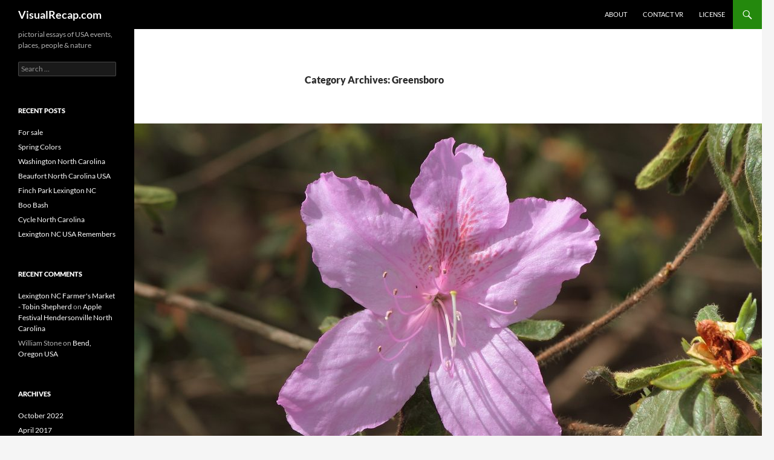

--- FILE ---
content_type: text/html; charset=UTF-8
request_url: https://visualrecap.com/category/usa/north-carolina/greensboro/
body_size: 34241
content:
<!DOCTYPE html>
<!--[if IE 7]>
<html class="ie ie7" lang="en-US">
<![endif]-->
<!--[if IE 8]>
<html class="ie ie8" lang="en-US">
<![endif]-->
<!--[if !(IE 7) & !(IE 8)]><!-->
<html lang="en-US">
<!--<![endif]-->
<head>
	<meta charset="UTF-8">
	<meta name="viewport" content="width=device-width">
	<title>Greensboro | VisualRecap.com</title>
	<link rel="profile" href="https://gmpg.org/xfn/11">
	<link rel="pingback" href="https://visualrecap.com/cmsVR/xmlrpc.php">
	<!--[if lt IE 9]>
	<script src="https://visualrecap.com/cmsVR/wp-content/themes/twentyfourteen/js/html5.js?ver=3.7.0"></script>
	<![endif]-->
	<meta name='robots' content='max-image-preview:large' />
<link rel="alternate" type="application/rss+xml" title="VisualRecap.com &raquo; Feed" href="https://visualrecap.com/feed/" />
<link rel="alternate" type="application/rss+xml" title="VisualRecap.com &raquo; Comments Feed" href="https://visualrecap.com/comments/feed/" />
<link rel="alternate" type="application/rss+xml" title="VisualRecap.com &raquo; Greensboro Category Feed" href="https://visualrecap.com/category/usa/north-carolina/greensboro/feed/" />
<script>
window._wpemojiSettings = {"baseUrl":"https:\/\/s.w.org\/images\/core\/emoji\/15.0.3\/72x72\/","ext":".png","svgUrl":"https:\/\/s.w.org\/images\/core\/emoji\/15.0.3\/svg\/","svgExt":".svg","source":{"concatemoji":"https:\/\/visualrecap.com\/cmsVR\/wp-includes\/js\/wp-emoji-release.min.js?ver=6.5.7"}};
/*! This file is auto-generated */
!function(i,n){var o,s,e;function c(e){try{var t={supportTests:e,timestamp:(new Date).valueOf()};sessionStorage.setItem(o,JSON.stringify(t))}catch(e){}}function p(e,t,n){e.clearRect(0,0,e.canvas.width,e.canvas.height),e.fillText(t,0,0);var t=new Uint32Array(e.getImageData(0,0,e.canvas.width,e.canvas.height).data),r=(e.clearRect(0,0,e.canvas.width,e.canvas.height),e.fillText(n,0,0),new Uint32Array(e.getImageData(0,0,e.canvas.width,e.canvas.height).data));return t.every(function(e,t){return e===r[t]})}function u(e,t,n){switch(t){case"flag":return n(e,"\ud83c\udff3\ufe0f\u200d\u26a7\ufe0f","\ud83c\udff3\ufe0f\u200b\u26a7\ufe0f")?!1:!n(e,"\ud83c\uddfa\ud83c\uddf3","\ud83c\uddfa\u200b\ud83c\uddf3")&&!n(e,"\ud83c\udff4\udb40\udc67\udb40\udc62\udb40\udc65\udb40\udc6e\udb40\udc67\udb40\udc7f","\ud83c\udff4\u200b\udb40\udc67\u200b\udb40\udc62\u200b\udb40\udc65\u200b\udb40\udc6e\u200b\udb40\udc67\u200b\udb40\udc7f");case"emoji":return!n(e,"\ud83d\udc26\u200d\u2b1b","\ud83d\udc26\u200b\u2b1b")}return!1}function f(e,t,n){var r="undefined"!=typeof WorkerGlobalScope&&self instanceof WorkerGlobalScope?new OffscreenCanvas(300,150):i.createElement("canvas"),a=r.getContext("2d",{willReadFrequently:!0}),o=(a.textBaseline="top",a.font="600 32px Arial",{});return e.forEach(function(e){o[e]=t(a,e,n)}),o}function t(e){var t=i.createElement("script");t.src=e,t.defer=!0,i.head.appendChild(t)}"undefined"!=typeof Promise&&(o="wpEmojiSettingsSupports",s=["flag","emoji"],n.supports={everything:!0,everythingExceptFlag:!0},e=new Promise(function(e){i.addEventListener("DOMContentLoaded",e,{once:!0})}),new Promise(function(t){var n=function(){try{var e=JSON.parse(sessionStorage.getItem(o));if("object"==typeof e&&"number"==typeof e.timestamp&&(new Date).valueOf()<e.timestamp+604800&&"object"==typeof e.supportTests)return e.supportTests}catch(e){}return null}();if(!n){if("undefined"!=typeof Worker&&"undefined"!=typeof OffscreenCanvas&&"undefined"!=typeof URL&&URL.createObjectURL&&"undefined"!=typeof Blob)try{var e="postMessage("+f.toString()+"("+[JSON.stringify(s),u.toString(),p.toString()].join(",")+"));",r=new Blob([e],{type:"text/javascript"}),a=new Worker(URL.createObjectURL(r),{name:"wpTestEmojiSupports"});return void(a.onmessage=function(e){c(n=e.data),a.terminate(),t(n)})}catch(e){}c(n=f(s,u,p))}t(n)}).then(function(e){for(var t in e)n.supports[t]=e[t],n.supports.everything=n.supports.everything&&n.supports[t],"flag"!==t&&(n.supports.everythingExceptFlag=n.supports.everythingExceptFlag&&n.supports[t]);n.supports.everythingExceptFlag=n.supports.everythingExceptFlag&&!n.supports.flag,n.DOMReady=!1,n.readyCallback=function(){n.DOMReady=!0}}).then(function(){return e}).then(function(){var e;n.supports.everything||(n.readyCallback(),(e=n.source||{}).concatemoji?t(e.concatemoji):e.wpemoji&&e.twemoji&&(t(e.twemoji),t(e.wpemoji)))}))}((window,document),window._wpemojiSettings);
</script>
<style id='wp-emoji-styles-inline-css'>

	img.wp-smiley, img.emoji {
		display: inline !important;
		border: none !important;
		box-shadow: none !important;
		height: 1em !important;
		width: 1em !important;
		margin: 0 0.07em !important;
		vertical-align: -0.1em !important;
		background: none !important;
		padding: 0 !important;
	}
</style>
<link rel='stylesheet' id='wp-block-library-css' href='https://visualrecap.com/cmsVR/wp-includes/css/dist/block-library/style.min.css?ver=6.5.7' media='all' />
<style id='wp-block-library-theme-inline-css'>
.wp-block-audio figcaption{color:#555;font-size:13px;text-align:center}.is-dark-theme .wp-block-audio figcaption{color:#ffffffa6}.wp-block-audio{margin:0 0 1em}.wp-block-code{border:1px solid #ccc;border-radius:4px;font-family:Menlo,Consolas,monaco,monospace;padding:.8em 1em}.wp-block-embed figcaption{color:#555;font-size:13px;text-align:center}.is-dark-theme .wp-block-embed figcaption{color:#ffffffa6}.wp-block-embed{margin:0 0 1em}.blocks-gallery-caption{color:#555;font-size:13px;text-align:center}.is-dark-theme .blocks-gallery-caption{color:#ffffffa6}.wp-block-image figcaption{color:#555;font-size:13px;text-align:center}.is-dark-theme .wp-block-image figcaption{color:#ffffffa6}.wp-block-image{margin:0 0 1em}.wp-block-pullquote{border-bottom:4px solid;border-top:4px solid;color:currentColor;margin-bottom:1.75em}.wp-block-pullquote cite,.wp-block-pullquote footer,.wp-block-pullquote__citation{color:currentColor;font-size:.8125em;font-style:normal;text-transform:uppercase}.wp-block-quote{border-left:.25em solid;margin:0 0 1.75em;padding-left:1em}.wp-block-quote cite,.wp-block-quote footer{color:currentColor;font-size:.8125em;font-style:normal;position:relative}.wp-block-quote.has-text-align-right{border-left:none;border-right:.25em solid;padding-left:0;padding-right:1em}.wp-block-quote.has-text-align-center{border:none;padding-left:0}.wp-block-quote.is-large,.wp-block-quote.is-style-large,.wp-block-quote.is-style-plain{border:none}.wp-block-search .wp-block-search__label{font-weight:700}.wp-block-search__button{border:1px solid #ccc;padding:.375em .625em}:where(.wp-block-group.has-background){padding:1.25em 2.375em}.wp-block-separator.has-css-opacity{opacity:.4}.wp-block-separator{border:none;border-bottom:2px solid;margin-left:auto;margin-right:auto}.wp-block-separator.has-alpha-channel-opacity{opacity:1}.wp-block-separator:not(.is-style-wide):not(.is-style-dots){width:100px}.wp-block-separator.has-background:not(.is-style-dots){border-bottom:none;height:1px}.wp-block-separator.has-background:not(.is-style-wide):not(.is-style-dots){height:2px}.wp-block-table{margin:0 0 1em}.wp-block-table td,.wp-block-table th{word-break:normal}.wp-block-table figcaption{color:#555;font-size:13px;text-align:center}.is-dark-theme .wp-block-table figcaption{color:#ffffffa6}.wp-block-video figcaption{color:#555;font-size:13px;text-align:center}.is-dark-theme .wp-block-video figcaption{color:#ffffffa6}.wp-block-video{margin:0 0 1em}.wp-block-template-part.has-background{margin-bottom:0;margin-top:0;padding:1.25em 2.375em}
</style>
<style id='classic-theme-styles-inline-css'>
/*! This file is auto-generated */
.wp-block-button__link{color:#fff;background-color:#32373c;border-radius:9999px;box-shadow:none;text-decoration:none;padding:calc(.667em + 2px) calc(1.333em + 2px);font-size:1.125em}.wp-block-file__button{background:#32373c;color:#fff;text-decoration:none}
</style>
<style id='global-styles-inline-css'>
body{--wp--preset--color--black: #000;--wp--preset--color--cyan-bluish-gray: #abb8c3;--wp--preset--color--white: #fff;--wp--preset--color--pale-pink: #f78da7;--wp--preset--color--vivid-red: #cf2e2e;--wp--preset--color--luminous-vivid-orange: #ff6900;--wp--preset--color--luminous-vivid-amber: #fcb900;--wp--preset--color--light-green-cyan: #7bdcb5;--wp--preset--color--vivid-green-cyan: #00d084;--wp--preset--color--pale-cyan-blue: #8ed1fc;--wp--preset--color--vivid-cyan-blue: #0693e3;--wp--preset--color--vivid-purple: #9b51e0;--wp--preset--color--green: #24890d;--wp--preset--color--dark-gray: #2b2b2b;--wp--preset--color--medium-gray: #767676;--wp--preset--color--light-gray: #f5f5f5;--wp--preset--gradient--vivid-cyan-blue-to-vivid-purple: linear-gradient(135deg,rgba(6,147,227,1) 0%,rgb(155,81,224) 100%);--wp--preset--gradient--light-green-cyan-to-vivid-green-cyan: linear-gradient(135deg,rgb(122,220,180) 0%,rgb(0,208,130) 100%);--wp--preset--gradient--luminous-vivid-amber-to-luminous-vivid-orange: linear-gradient(135deg,rgba(252,185,0,1) 0%,rgba(255,105,0,1) 100%);--wp--preset--gradient--luminous-vivid-orange-to-vivid-red: linear-gradient(135deg,rgba(255,105,0,1) 0%,rgb(207,46,46) 100%);--wp--preset--gradient--very-light-gray-to-cyan-bluish-gray: linear-gradient(135deg,rgb(238,238,238) 0%,rgb(169,184,195) 100%);--wp--preset--gradient--cool-to-warm-spectrum: linear-gradient(135deg,rgb(74,234,220) 0%,rgb(151,120,209) 20%,rgb(207,42,186) 40%,rgb(238,44,130) 60%,rgb(251,105,98) 80%,rgb(254,248,76) 100%);--wp--preset--gradient--blush-light-purple: linear-gradient(135deg,rgb(255,206,236) 0%,rgb(152,150,240) 100%);--wp--preset--gradient--blush-bordeaux: linear-gradient(135deg,rgb(254,205,165) 0%,rgb(254,45,45) 50%,rgb(107,0,62) 100%);--wp--preset--gradient--luminous-dusk: linear-gradient(135deg,rgb(255,203,112) 0%,rgb(199,81,192) 50%,rgb(65,88,208) 100%);--wp--preset--gradient--pale-ocean: linear-gradient(135deg,rgb(255,245,203) 0%,rgb(182,227,212) 50%,rgb(51,167,181) 100%);--wp--preset--gradient--electric-grass: linear-gradient(135deg,rgb(202,248,128) 0%,rgb(113,206,126) 100%);--wp--preset--gradient--midnight: linear-gradient(135deg,rgb(2,3,129) 0%,rgb(40,116,252) 100%);--wp--preset--font-size--small: 13px;--wp--preset--font-size--medium: 20px;--wp--preset--font-size--large: 36px;--wp--preset--font-size--x-large: 42px;--wp--preset--spacing--20: 0.44rem;--wp--preset--spacing--30: 0.67rem;--wp--preset--spacing--40: 1rem;--wp--preset--spacing--50: 1.5rem;--wp--preset--spacing--60: 2.25rem;--wp--preset--spacing--70: 3.38rem;--wp--preset--spacing--80: 5.06rem;--wp--preset--shadow--natural: 6px 6px 9px rgba(0, 0, 0, 0.2);--wp--preset--shadow--deep: 12px 12px 50px rgba(0, 0, 0, 0.4);--wp--preset--shadow--sharp: 6px 6px 0px rgba(0, 0, 0, 0.2);--wp--preset--shadow--outlined: 6px 6px 0px -3px rgba(255, 255, 255, 1), 6px 6px rgba(0, 0, 0, 1);--wp--preset--shadow--crisp: 6px 6px 0px rgba(0, 0, 0, 1);}:where(.is-layout-flex){gap: 0.5em;}:where(.is-layout-grid){gap: 0.5em;}body .is-layout-flex{display: flex;}body .is-layout-flex{flex-wrap: wrap;align-items: center;}body .is-layout-flex > *{margin: 0;}body .is-layout-grid{display: grid;}body .is-layout-grid > *{margin: 0;}:where(.wp-block-columns.is-layout-flex){gap: 2em;}:where(.wp-block-columns.is-layout-grid){gap: 2em;}:where(.wp-block-post-template.is-layout-flex){gap: 1.25em;}:where(.wp-block-post-template.is-layout-grid){gap: 1.25em;}.has-black-color{color: var(--wp--preset--color--black) !important;}.has-cyan-bluish-gray-color{color: var(--wp--preset--color--cyan-bluish-gray) !important;}.has-white-color{color: var(--wp--preset--color--white) !important;}.has-pale-pink-color{color: var(--wp--preset--color--pale-pink) !important;}.has-vivid-red-color{color: var(--wp--preset--color--vivid-red) !important;}.has-luminous-vivid-orange-color{color: var(--wp--preset--color--luminous-vivid-orange) !important;}.has-luminous-vivid-amber-color{color: var(--wp--preset--color--luminous-vivid-amber) !important;}.has-light-green-cyan-color{color: var(--wp--preset--color--light-green-cyan) !important;}.has-vivid-green-cyan-color{color: var(--wp--preset--color--vivid-green-cyan) !important;}.has-pale-cyan-blue-color{color: var(--wp--preset--color--pale-cyan-blue) !important;}.has-vivid-cyan-blue-color{color: var(--wp--preset--color--vivid-cyan-blue) !important;}.has-vivid-purple-color{color: var(--wp--preset--color--vivid-purple) !important;}.has-black-background-color{background-color: var(--wp--preset--color--black) !important;}.has-cyan-bluish-gray-background-color{background-color: var(--wp--preset--color--cyan-bluish-gray) !important;}.has-white-background-color{background-color: var(--wp--preset--color--white) !important;}.has-pale-pink-background-color{background-color: var(--wp--preset--color--pale-pink) !important;}.has-vivid-red-background-color{background-color: var(--wp--preset--color--vivid-red) !important;}.has-luminous-vivid-orange-background-color{background-color: var(--wp--preset--color--luminous-vivid-orange) !important;}.has-luminous-vivid-amber-background-color{background-color: var(--wp--preset--color--luminous-vivid-amber) !important;}.has-light-green-cyan-background-color{background-color: var(--wp--preset--color--light-green-cyan) !important;}.has-vivid-green-cyan-background-color{background-color: var(--wp--preset--color--vivid-green-cyan) !important;}.has-pale-cyan-blue-background-color{background-color: var(--wp--preset--color--pale-cyan-blue) !important;}.has-vivid-cyan-blue-background-color{background-color: var(--wp--preset--color--vivid-cyan-blue) !important;}.has-vivid-purple-background-color{background-color: var(--wp--preset--color--vivid-purple) !important;}.has-black-border-color{border-color: var(--wp--preset--color--black) !important;}.has-cyan-bluish-gray-border-color{border-color: var(--wp--preset--color--cyan-bluish-gray) !important;}.has-white-border-color{border-color: var(--wp--preset--color--white) !important;}.has-pale-pink-border-color{border-color: var(--wp--preset--color--pale-pink) !important;}.has-vivid-red-border-color{border-color: var(--wp--preset--color--vivid-red) !important;}.has-luminous-vivid-orange-border-color{border-color: var(--wp--preset--color--luminous-vivid-orange) !important;}.has-luminous-vivid-amber-border-color{border-color: var(--wp--preset--color--luminous-vivid-amber) !important;}.has-light-green-cyan-border-color{border-color: var(--wp--preset--color--light-green-cyan) !important;}.has-vivid-green-cyan-border-color{border-color: var(--wp--preset--color--vivid-green-cyan) !important;}.has-pale-cyan-blue-border-color{border-color: var(--wp--preset--color--pale-cyan-blue) !important;}.has-vivid-cyan-blue-border-color{border-color: var(--wp--preset--color--vivid-cyan-blue) !important;}.has-vivid-purple-border-color{border-color: var(--wp--preset--color--vivid-purple) !important;}.has-vivid-cyan-blue-to-vivid-purple-gradient-background{background: var(--wp--preset--gradient--vivid-cyan-blue-to-vivid-purple) !important;}.has-light-green-cyan-to-vivid-green-cyan-gradient-background{background: var(--wp--preset--gradient--light-green-cyan-to-vivid-green-cyan) !important;}.has-luminous-vivid-amber-to-luminous-vivid-orange-gradient-background{background: var(--wp--preset--gradient--luminous-vivid-amber-to-luminous-vivid-orange) !important;}.has-luminous-vivid-orange-to-vivid-red-gradient-background{background: var(--wp--preset--gradient--luminous-vivid-orange-to-vivid-red) !important;}.has-very-light-gray-to-cyan-bluish-gray-gradient-background{background: var(--wp--preset--gradient--very-light-gray-to-cyan-bluish-gray) !important;}.has-cool-to-warm-spectrum-gradient-background{background: var(--wp--preset--gradient--cool-to-warm-spectrum) !important;}.has-blush-light-purple-gradient-background{background: var(--wp--preset--gradient--blush-light-purple) !important;}.has-blush-bordeaux-gradient-background{background: var(--wp--preset--gradient--blush-bordeaux) !important;}.has-luminous-dusk-gradient-background{background: var(--wp--preset--gradient--luminous-dusk) !important;}.has-pale-ocean-gradient-background{background: var(--wp--preset--gradient--pale-ocean) !important;}.has-electric-grass-gradient-background{background: var(--wp--preset--gradient--electric-grass) !important;}.has-midnight-gradient-background{background: var(--wp--preset--gradient--midnight) !important;}.has-small-font-size{font-size: var(--wp--preset--font-size--small) !important;}.has-medium-font-size{font-size: var(--wp--preset--font-size--medium) !important;}.has-large-font-size{font-size: var(--wp--preset--font-size--large) !important;}.has-x-large-font-size{font-size: var(--wp--preset--font-size--x-large) !important;}
.wp-block-navigation a:where(:not(.wp-element-button)){color: inherit;}
:where(.wp-block-post-template.is-layout-flex){gap: 1.25em;}:where(.wp-block-post-template.is-layout-grid){gap: 1.25em;}
:where(.wp-block-columns.is-layout-flex){gap: 2em;}:where(.wp-block-columns.is-layout-grid){gap: 2em;}
.wp-block-pullquote{font-size: 1.5em;line-height: 1.6;}
</style>
<link rel='stylesheet' id='twentyfourteen-lato-css' href='https://visualrecap.com/cmsVR/wp-content/themes/twentyfourteen/fonts/font-lato.css?ver=20230328' media='all' />
<link rel='stylesheet' id='genericons-css' href='https://visualrecap.com/cmsVR/wp-content/themes/twentyfourteen/genericons/genericons.css?ver=3.0.3' media='all' />
<link rel='stylesheet' id='twentyfourteen-style-css' href='https://visualrecap.com/cmsVR/wp-content/themes/twentyfourteen/style.css?ver=20240402' media='all' />
<link rel='stylesheet' id='twentyfourteen-block-style-css' href='https://visualrecap.com/cmsVR/wp-content/themes/twentyfourteen/css/blocks.css?ver=20230630' media='all' />
<!--[if lt IE 9]>
<link rel='stylesheet' id='twentyfourteen-ie-css' href='https://visualrecap.com/cmsVR/wp-content/themes/twentyfourteen/css/ie.css?ver=20140711' media='all' />
<![endif]-->
<script src="https://visualrecap.com/cmsVR/wp-includes/js/jquery/jquery.min.js?ver=3.7.1" id="jquery-core-js"></script>
<script src="https://visualrecap.com/cmsVR/wp-includes/js/jquery/jquery-migrate.min.js?ver=3.4.1" id="jquery-migrate-js"></script>
<script src="https://visualrecap.com/cmsVR/wp-content/themes/twentyfourteen/js/functions.js?ver=20230526" id="twentyfourteen-script-js" defer data-wp-strategy="defer"></script>
<link rel="https://api.w.org/" href="https://visualrecap.com/wp-json/" /><link rel="alternate" type="application/json" href="https://visualrecap.com/wp-json/wp/v2/categories/11" /><link rel="EditURI" type="application/rsd+xml" title="RSD" href="https://visualrecap.com/cmsVR/xmlrpc.php?rsd" />
<meta name="generator" content="WordPress 6.5.7" />
<style>.recentcomments a{display:inline !important;padding:0 !important;margin:0 !important;}</style></head>

<body class="archive category category-greensboro category-11 wp-embed-responsive masthead-fixed list-view full-width footer-widgets">
<div id="page" class="hfeed site">
	
	<header id="masthead" class="site-header">
		<div class="header-main">
			<h1 class="site-title"><a href="https://visualrecap.com/" rel="home">VisualRecap.com</a></h1>

			<div class="search-toggle">
				<a href="#search-container" class="screen-reader-text" aria-expanded="false" aria-controls="search-container">
					Search				</a>
			</div>

			<nav id="primary-navigation" class="site-navigation primary-navigation">
				<button class="menu-toggle">Primary Menu</button>
				<a class="screen-reader-text skip-link" href="#content">
					Skip to content				</a>
				<div id="primary-menu" class="nav-menu"><ul>
<li class="page_item page-item-43"><a href="https://visualrecap.com/about/">About</a></li>
<li class="page_item page-item-81"><a href="https://visualrecap.com/contact-vr/">Contact VR</a></li>
<li class="page_item page-item-38"><a href="https://visualrecap.com/license-of-photographs-for-use/">License</a></li>
</ul></div>
			</nav>
		</div>

		<div id="search-container" class="search-box-wrapper hide">
			<div class="search-box">
				<form role="search" method="get" class="search-form" action="https://visualrecap.com/">
				<label>
					<span class="screen-reader-text">Search for:</span>
					<input type="search" class="search-field" placeholder="Search &hellip;" value="" name="s" />
				</label>
				<input type="submit" class="search-submit" value="Search" />
			</form>			</div>
		</div>
	</header><!-- #masthead -->

	<div id="main" class="site-main">

	<section id="primary" class="content-area">
		<div id="content" class="site-content" role="main">

			
			<header class="archive-header">
				<h1 class="archive-title">
				Category Archives: Greensboro				</h1>

							</header><!-- .archive-header -->

				
<article id="post-1267" class="post-1267 post type-post status-publish format-standard has-post-thumbnail hentry category-botanical category-greensboro category-lexington category-north-carolina category-piedmont category-usa tag-color tag-flower tag-foliage tag-plants">
	
	<a class="post-thumbnail" href="https://visualrecap.com/2017/spring-colors/" aria-hidden="true">
			<img width="1038" height="576" src="https://visualrecap.com/cmsVR/wp-content/uploads/ngg_featured/Shepherds-Apr2017-014-1038x576.jpg" class="attachment-twentyfourteen-full-width size-twentyfourteen-full-width wp-post-image" alt="" decoding="async" fetchpriority="high" srcset="https://visualrecap.com/cmsVR/wp-content/uploads/ngg_featured/Shepherds-Apr2017-014-1038x576.jpg 1038w, https://visualrecap.com/cmsVR/wp-content/uploads/ngg_featured/Shepherds-Apr2017-014-672x372.jpg 672w" sizes="(max-width: 1038px) 100vw, 1038px" />	</a>

			
	<header class="entry-header">
				<div class="entry-meta">
			<span class="cat-links"><a href="https://visualrecap.com/category/botanical/" rel="category tag">Botanical</a>, <a href="https://visualrecap.com/category/usa/north-carolina/greensboro/" rel="category tag">Greensboro</a>, <a href="https://visualrecap.com/category/usa/north-carolina/lexington/" rel="category tag">Lexington</a>, <a href="https://visualrecap.com/category/usa/north-carolina/" rel="category tag">North Carolina</a>, <a href="https://visualrecap.com/category/usa/north-carolina/piedmont/" rel="category tag">Piedmont</a>, <a href="https://visualrecap.com/category/usa/" rel="category tag">USA</a></span>
		</div>
			<h1 class="entry-title"><a href="https://visualrecap.com/2017/spring-colors/" rel="bookmark">Spring Colors</a></h1>
		<div class="entry-meta">
			<span class="entry-date"><a href="https://visualrecap.com/2017/spring-colors/" rel="bookmark"><time class="entry-date" datetime="2017-04-09T23:41:43+00:00">9 Apr ’17</time></a></span> <span class="byline"><span class="author vcard"><a class="url fn n" href="https://visualrecap.com/author/tshepherd/" rel="author">editor -- visual recap</a></span></span>		</div><!-- .entry-meta -->
	</header><!-- .entry-header -->

		<div class="entry-content">
		<p>Spring is finally peaking its head out from the cold and snowy winter. Budding leaves, greenhouse flowers and various other perennials are showing off their colors.</p>
<p>These pictures are from around the Piedmont North Carolina.</p>
<p>[ngg_images source=&#8221;galleries&#8221; container_ids=&#8221;38&#8243; display_type=&#8221;photocrati-nextgen_basic_slideshow&#8221; gallery_width=&#8221;800&#8243; gallery_height=&#8221;600&#8243; cycle_effect=&#8221;fade&#8221; cycle_interval=&#8221;5&#8243; show_thumbnail_link=&#8221;1&#8243; thumbnail_link_text=&#8221;[Show thumbnails]&#8221; order_by=&#8221;sortorder&#8221; order_direction=&#8221;ASC&#8221; returns=&#8221;included&#8221; maximum_entity_count=&#8221;500&#8243;]</p>
	</div><!-- .entry-content -->
	
	<footer class="entry-meta"><span class="tag-links"><a href="https://visualrecap.com/tag/color/" rel="tag">color</a><a href="https://visualrecap.com/tag/flower/" rel="tag">flower</a><a href="https://visualrecap.com/tag/foliage/" rel="tag">foliage</a><a href="https://visualrecap.com/tag/plants/" rel="tag">plants</a></span></footer></article><!-- #post-1267 -->
		</div><!-- #content -->
	</section><!-- #primary -->

<div id="secondary">
		<h2 class="site-description">pictorial essays of USA events, places, people &amp; nature</h2>
	
	
		<div id="primary-sidebar" class="primary-sidebar widget-area" role="complementary">
		<aside id="search-2" class="widget widget_search"><form role="search" method="get" class="search-form" action="https://visualrecap.com/">
				<label>
					<span class="screen-reader-text">Search for:</span>
					<input type="search" class="search-field" placeholder="Search &hellip;" value="" name="s" />
				</label>
				<input type="submit" class="search-submit" value="Search" />
			</form></aside><aside id="text-2" class="widget widget_text">			<div class="textwidget"><!-- Place this tag where you want the +1 button to render. -->
<div class="g-plusone" data-annotation="inline" data-width="300"></div>

<!-- Place this tag after the last +1 button tag. -->
<script type="text/javascript">
  (function() {
    var po = document.createElement('script'); po.type = 'text/javascript'; po.async = true;
    po.src = 'https://apis.google.com/js/plusone.js';
    var s = document.getElementsByTagName('script')[0]; s.parentNode.insertBefore(po, s);
  })();
</script></div>
		</aside>
		<aside id="recent-posts-2" class="widget widget_recent_entries">
		<h1 class="widget-title">Recent Posts</h1><nav aria-label="Recent Posts">
		<ul>
											<li>
					<a href="https://visualrecap.com/2022/for-sale/">For sale</a>
									</li>
											<li>
					<a href="https://visualrecap.com/2017/spring-colors/">Spring Colors</a>
									</li>
											<li>
					<a href="https://visualrecap.com/2017/washington-north-carolina/">Washington North Carolina</a>
									</li>
											<li>
					<a href="https://visualrecap.com/2016/1168/">Beaufort North Carolina USA</a>
									</li>
											<li>
					<a href="https://visualrecap.com/2016/finch-park-lexington-nc/">Finch Park Lexington NC</a>
									</li>
											<li>
					<a href="https://visualrecap.com/2016/boo-bash/">Boo Bash</a>
									</li>
											<li>
					<a href="https://visualrecap.com/2016/cycle-north-carolina/">Cycle North Carolina</a>
									</li>
											<li>
					<a href="https://visualrecap.com/2016/lexington-nc-usa-remembers/">Lexington NC USA Remembers</a>
									</li>
					</ul>

		</nav></aside><aside id="recent-comments-2" class="widget widget_recent_comments"><h1 class="widget-title">Recent Comments</h1><nav aria-label="Recent Comments"><ul id="recentcomments"><li class="recentcomments"><span class="comment-author-link"><a href="http://tobinshepherd.com/2013/07/lexington-farmers-market/" class="url" rel="ugc external nofollow">Lexington NC Farmer&#039;s Market - Tobin Shepherd</a></span> on <a href="https://visualrecap.com/2012/apples-festival-hendersonville-north-carolina/#comment-71">Apple Festival Hendersonville North Carolina</a></li><li class="recentcomments"><span class="comment-author-link">William Stone</span> on <a href="https://visualrecap.com/2012/bend-oregon-usa/#comment-2">Bend, Oregon USA</a></li></ul></nav></aside><aside id="archives-2" class="widget widget_archive"><h1 class="widget-title">Archives</h1><nav aria-label="Archives">
			<ul>
					<li><a href='https://visualrecap.com/2022/10/'>October 2022</a></li>
	<li><a href='https://visualrecap.com/2017/04/'>April 2017</a></li>
	<li><a href='https://visualrecap.com/2017/02/'>February 2017</a></li>
	<li><a href='https://visualrecap.com/2016/11/'>November 2016</a></li>
	<li><a href='https://visualrecap.com/2016/10/'>October 2016</a></li>
	<li><a href='https://visualrecap.com/2016/09/'>September 2016</a></li>
	<li><a href='https://visualrecap.com/2016/08/'>August 2016</a></li>
	<li><a href='https://visualrecap.com/2016/06/'>June 2016</a></li>
	<li><a href='https://visualrecap.com/2016/05/'>May 2016</a></li>
	<li><a href='https://visualrecap.com/2015/02/'>February 2015</a></li>
	<li><a href='https://visualrecap.com/2014/11/'>November 2014</a></li>
	<li><a href='https://visualrecap.com/2014/09/'>September 2014</a></li>
	<li><a href='https://visualrecap.com/2014/05/'>May 2014</a></li>
	<li><a href='https://visualrecap.com/2013/07/'>July 2013</a></li>
	<li><a href='https://visualrecap.com/2013/05/'>May 2013</a></li>
	<li><a href='https://visualrecap.com/2013/04/'>April 2013</a></li>
	<li><a href='https://visualrecap.com/2013/01/'>January 2013</a></li>
	<li><a href='https://visualrecap.com/2012/12/'>December 2012</a></li>
	<li><a href='https://visualrecap.com/2012/07/'>July 2012</a></li>
	<li><a href='https://visualrecap.com/2012/06/'>June 2012</a></li>
	<li><a href='https://visualrecap.com/2011/10/'>October 2011</a></li>
			</ul>

			</nav></aside><aside id="categories-2" class="widget widget_categories"><h1 class="widget-title">Categories</h1><nav aria-label="Categories">
			<ul>
					<li class="cat-item cat-item-3"><a href="https://visualrecap.com/category/athletic/">Athletic</a>
</li>
	<li class="cat-item cat-item-236"><a href="https://visualrecap.com/category/usa/north-carolina/beaufort/">Beaufort</a>
</li>
	<li class="cat-item cat-item-35"><a href="https://visualrecap.com/category/wildlife/beaver/">Beaver</a>
</li>
	<li class="cat-item cat-item-220"><a href="https://visualrecap.com/category/bicycle/">Bicycle</a>
</li>
	<li class="cat-item cat-item-131"><a href="https://visualrecap.com/category/wildlife/birds-wildlife/">Birds</a>
</li>
	<li class="cat-item cat-item-51"><a href="https://visualrecap.com/category/usa/north-carolina/blue-ridge-parkway/">Blue Ridge Parkway</a>
</li>
	<li class="cat-item cat-item-158"><a href="https://visualrecap.com/category/usa/north-carolina/boone-north-carolina/">Boone</a>
</li>
	<li class="cat-item cat-item-91"><a href="https://visualrecap.com/category/botanical/">Botanical</a>
</li>
	<li class="cat-item cat-item-41"><a href="https://visualrecap.com/category/usa/north-carolina/caswell-beach/">Caswell Beach</a>
</li>
	<li class="cat-item cat-item-24"><a href="https://visualrecap.com/category/pets/dogs/">Dogs</a>
</li>
	<li class="cat-item cat-item-5"><a href="https://visualrecap.com/category/usa/florida/">Florida</a>
</li>
	<li class="cat-item cat-item-234"><a href="https://visualrecap.com/category/wildlife/goose/">Goose</a>
</li>
	<li class="cat-item cat-item-11 current-cat"><a aria-current="page" href="https://visualrecap.com/category/usa/north-carolina/greensboro/">Greensboro</a>
</li>
	<li class="cat-item cat-item-10"><a href="https://visualrecap.com/category/usa/north-carolina/hendersonville/">Hendersonville</a>
</li>
	<li class="cat-item cat-item-177"><a href="https://visualrecap.com/category/usa/north-carolina/lexington/">Lexington</a>
</li>
	<li class="cat-item cat-item-68"><a href="https://visualrecap.com/category/usa/north-carolina/morrow-mountain/">Morrow Mountain</a>
</li>
	<li class="cat-item cat-item-143"><a href="https://visualrecap.com/category/motorcyles/">Motorcyles</a>
</li>
	<li class="cat-item cat-item-190"><a href="https://visualrecap.com/category/usa/north-carolina/mt-airy-north-carolina/">Mt Airy</a>
</li>
	<li class="cat-item cat-item-6"><a href="https://visualrecap.com/category/usa/new-mexico-usa/">New Mexico</a>
</li>
	<li class="cat-item cat-item-8 current-cat-parent current-cat-ancestor"><a href="https://visualrecap.com/category/usa/north-carolina/">North Carolina</a>
</li>
	<li class="cat-item cat-item-164"><a href="https://visualrecap.com/category/usa/north-carolina/oak-island/">Oak Island</a>
</li>
	<li class="cat-item cat-item-16"><a href="https://visualrecap.com/category/usa/ohio/">Ohio</a>
</li>
	<li class="cat-item cat-item-9"><a href="https://visualrecap.com/category/usa/oregon/">Oregon</a>
</li>
	<li class="cat-item cat-item-1"><a href="https://visualrecap.com/category/other/">Other</a>
</li>
	<li class="cat-item cat-item-23"><a href="https://visualrecap.com/category/pets/">Pets</a>
</li>
	<li class="cat-item cat-item-90"><a href="https://visualrecap.com/category/usa/north-carolina/piedmont/">Piedmont</a>
</li>
	<li class="cat-item cat-item-108"><a href="https://visualrecap.com/category/usa/north-carolina/pilot-mountain/">Pilot Mountain</a>
</li>
	<li class="cat-item cat-item-237"><a href="https://visualrecap.com/category/wildlife/ponies/">Ponies</a>
</li>
	<li class="cat-item cat-item-199"><a href="https://visualrecap.com/category/usa/north-carolina/southport/">Southport</a>
</li>
	<li class="cat-item cat-item-189"><a href="https://visualrecap.com/category/wildlife/trout/">Trout</a>
</li>
	<li class="cat-item cat-item-4 current-cat-ancestor"><a href="https://visualrecap.com/category/usa/">USA</a>
</li>
	<li class="cat-item cat-item-159"><a href="https://visualrecap.com/category/usa/north-carolina/valley-crucis/">Valley Crucis</a>
</li>
	<li class="cat-item cat-item-244"><a href="https://visualrecap.com/category/usa/north-carolina/washington/">Washington</a>
</li>
	<li class="cat-item cat-item-34"><a href="https://visualrecap.com/category/wildlife/">Wildlife</a>
</li>
	<li class="cat-item cat-item-17"><a href="https://visualrecap.com/category/usa/ohio/wooster/">Wooster</a>
</li>
			</ul>

			</nav></aside>	</div><!-- #primary-sidebar -->
	</div><!-- #secondary -->

		</div><!-- #main -->

		<footer id="colophon" class="site-footer">

			
<div id="supplementary">
	<div id="footer-sidebar" class="footer-sidebar widget-area" role="complementary">
		<aside id="linkcat-176" class="widget widget_links"><h1 class="widget-title">Library</h1>
	<ul class='xoxo blogroll'>
<li><a href="http://visualrecap.com/wp-login.php">Maintenance</a></li>

	</ul>
</aside>
	</div><!-- #footer-sidebar -->
</div><!-- #supplementary -->

			<div class="site-info">
												<a href="https://wordpress.org/" class="imprint">
					Proudly powered by WordPress				</a>
			</div><!-- .site-info -->
		</footer><!-- #colophon -->
	</div><!-- #page -->

	<script src="https://visualrecap.com/cmsVR/wp-includes/js/imagesloaded.min.js?ver=5.0.0" id="imagesloaded-js"></script>
<script src="https://visualrecap.com/cmsVR/wp-includes/js/masonry.min.js?ver=4.2.2" id="masonry-js"></script>
<script src="https://visualrecap.com/cmsVR/wp-includes/js/jquery/jquery.masonry.min.js?ver=3.1.2b" id="jquery-masonry-js"></script>
</body>
</html>


--- FILE ---
content_type: text/html; charset=utf-8
request_url: https://accounts.google.com/o/oauth2/postmessageRelay?parent=https%3A%2F%2Fvisualrecap.com&jsh=m%3B%2F_%2Fscs%2Fabc-static%2F_%2Fjs%2Fk%3Dgapi.lb.en.2kN9-TZiXrM.O%2Fd%3D1%2Frs%3DAHpOoo_B4hu0FeWRuWHfxnZ3V0WubwN7Qw%2Fm%3D__features__
body_size: 161
content:
<!DOCTYPE html><html><head><title></title><meta http-equiv="content-type" content="text/html; charset=utf-8"><meta http-equiv="X-UA-Compatible" content="IE=edge"><meta name="viewport" content="width=device-width, initial-scale=1, minimum-scale=1, maximum-scale=1, user-scalable=0"><script src='https://ssl.gstatic.com/accounts/o/2580342461-postmessagerelay.js' nonce="Z7yfOeKCVDrAaciHpAZSTw"></script></head><body><script type="text/javascript" src="https://apis.google.com/js/rpc:shindig_random.js?onload=init" nonce="Z7yfOeKCVDrAaciHpAZSTw"></script></body></html>